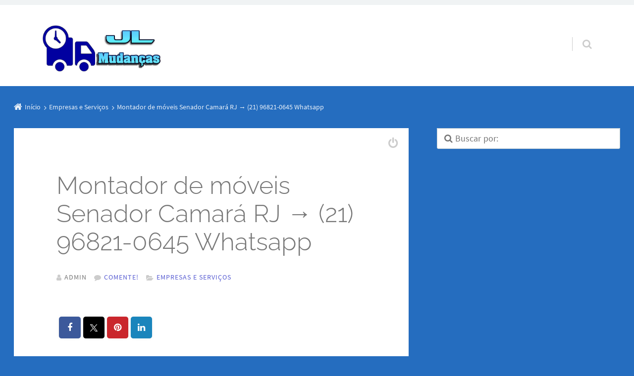

--- FILE ---
content_type: text/html; charset=UTF-8
request_url: https://www.jlmudancas.com.br/montador-de-moveis-senador-camara-rj/
body_size: 18632
content:
<!doctype html>

<html lang="pt-BR" class="no-js">

<head>
	<meta charset="UTF-8" />
<meta name='robots' content='index, follow, max-image-preview:large, max-snippet:-1, max-video-preview:-1' />
<meta name="viewport" content="width=device-width, initial-scale=1" />
<meta name="generator" content="Épico 1.11.83" />
<link rel="preload" href="https://www.jlmudancas.com.br/wp-content/themes/epico/fonts/font-awesome/fontawesome-webfont.woff2?v=4.7.0" as="font" type="font/woff2" crossorigin>
<link rel="preload" href="https://www.jlmudancas.com.br/wp-content/themes/epico/fonts/source-sans-pro/subset/source-sans-pro-300-subset.woff2" as="font" type="font/woff2" crossorigin>
<link rel="preload" href="https://www.jlmudancas.com.br/wp-content/themes/epico/fonts/source-sans-pro/subset/source-sans-pro-700-subset.woff2" as="font" type="font/woff2" crossorigin>
<link rel="preload" href="https://www.jlmudancas.com.br/wp-content/themes/epico/fonts/source-sans-pro/subset/source-sans-pro-regular-subset.woff2" as="font" type="font/woff2" crossorigin>
<link rel="preload" href="https://www.jlmudancas.com.br/wp-content/themes/epico/fonts/raleway/subset/raleway-300-subset.woff2" as="font" type="font/woff2" crossorigin>
<link rel="preload" href="https://www.jlmudancas.com.br/wp-content/themes/epico/fonts/raleway/subset/raleway-regular-subset.woff2" as="font" type="font/woff2" crossorigin>
<style>
@font-face{font-style:normal;font-family:Source Sans Pro;src:url(https://www.jlmudancas.com.br/wp-content/themes/epico/fonts/source-sans-pro/subset/source-sans-pro-300-subset.woff2) format("woff2"),url(https://www.jlmudancas.com.br/wp-content/themes/epico/fonts/source-sans-pro/subset/source-sans-pro-300-subset.woff) format("woff");font-weight:300;font-display:swap}
@font-face{font-style:normal;font-family:Source Sans Pro;src:url(https://www.jlmudancas.com.br/wp-content/themes/epico/fonts/source-sans-pro/subset/source-sans-pro-700-subset.woff2) format("woff2"),url(https://www.jlmudancas.com.br/wp-content/themes/epico/fonts/source-sans-pro/subset/source-sans-pro-700-subset.woff) format("woff");font-weight:700;font-display:swap}
@font-face{font-style:normal;font-family:Source Sans Pro;src:url(https://www.jlmudancas.com.br/wp-content/themes/epico/fonts/source-sans-pro/subset/source-sans-pro-regular-subset.woff2) format("woff2"),url(https://www.jlmudancas.com.br/wp-content/themes/epico/fonts/source-sans-pro/subset/source-sans-pro-regular-subset.woff) format("woff");font-weight:regular;font-display:swap}
@font-face{font-style:normal;font-family:Raleway;src:url(https://www.jlmudancas.com.br/wp-content/themes/epico/fonts/raleway/subset/raleway-300-subset.woff2) format("woff2"),url(https://www.jlmudancas.com.br/wp-content/themes/epico/fonts/raleway/subset/raleway-300-subset.woff) format("woff");font-weight:300;font-display:swap}
@font-face{font-style:normal;font-family:Raleway;src:url(https://www.jlmudancas.com.br/wp-content/themes/epico/fonts/raleway/subset/raleway-regular-subset.woff2) format("woff2"),url(https://www.jlmudancas.com.br/wp-content/themes/epico/fonts/raleway/subset/raleway-regular-subset.woff) format("woff");font-weight:regular;font-display:swap}
</style>
<script>
if("fonts" in document){
var source_sans_pro_300 = new FontFace("Source Sans Pro", "url(https://www.jlmudancas.com.br/wp-content/themes/epico/fonts/source-sans-pro/source-sans-pro-300.woff2) format('woff2'),url(https://www.jlmudancas.com.br/wp-content/themes/epico/fonts/source-sans-pro-300.woff) format('woff')");
var source_sans_pro_700 = new FontFace("Source Sans Pro", "url(https://www.jlmudancas.com.br/wp-content/themes/epico/fonts/source-sans-pro/source-sans-pro-700.woff2) format('woff2'),url(https://www.jlmudancas.com.br/wp-content/themes/epico/fonts/source-sans-pro-700.woff) format('woff')");
var source_sans_pro_regular = new FontFace("Source Sans Pro", "url(https://www.jlmudancas.com.br/wp-content/themes/epico/fonts/source-sans-pro/source-sans-pro-regular.woff2) format('woff2'),url(https://www.jlmudancas.com.br/wp-content/themes/epico/fonts/source-sans-pro-regular.woff) format('woff')");
var raleway_300 = new FontFace("Raleway", "url(https://www.jlmudancas.com.br/wp-content/themes/epico/fonts/raleway/raleway-300.woff2) format('woff2'),url(https://www.jlmudancas.com.br/wp-content/themes/epico/fonts/raleway-300.woff) format('woff')");
var raleway_regular = new FontFace("Raleway", "url(https://www.jlmudancas.com.br/wp-content/themes/epico/fonts/raleway/raleway-regular.woff2) format('woff2'),url(https://www.jlmudancas.com.br/wp-content/themes/epico/fonts/raleway-regular.woff) format('woff')");
Promise.all([source_sans_pro_300.load(),source_sans_pro_700.load(),source_sans_pro_regular.load(),raleway_300.load(),raleway_regular.load(),]).then( function(loadedFonts){loadedFonts.forEach(function(font){document.fonts.add(font);});});
}</script>

	<!-- This site is optimized with the Yoast SEO plugin v26.7 - https://yoast.com/wordpress/plugins/seo/ -->
	<title>Montador de móveis Senador Camará RJ → (21) 96821-0645 Whatsapp</title>
	<link rel="canonical" href="https://www.jlmudancas.com.br/montador-de-moveis-senador-camara-rj/" />
	<meta property="og:locale" content="pt_BR" />
	<meta property="og:type" content="article" />
	<meta property="og:title" content="Montador de móveis Senador Camará RJ → (21) 96821-0645 Whatsapp" />
	<meta property="og:description" content="A nossa empresa de montador de móveis em Senador Camará RJ, realiza montagem profissional, com mão de obra qualificada junto com bom preço. Se você está em busca de um serviço de montagem de móveis em Senador Camará RJ que seja profissional, eficiente e confiável, você está no lugar certo. Nosso time de montadores especializados está pronto para transformar a sua experiência de montagem de móveis, tornando-a simples e sem estresse. Código: YF6T8K0F3SXZ5F902XZW1. Os montadores de móveis de Senador Camará RJ são: Nogueira → (21) 96821-0645 Continue lendo→" />
	<meta property="og:url" content="https://www.jlmudancas.com.br/montador-de-moveis-senador-camara-rj/" />
	<meta property="og:site_name" content="JL Mudanças" />
	<meta property="article:published_time" content="2023-12-31T18:30:24+00:00" />
	<meta property="og:image" content="https://jlmudancas.com.br/wp-content/uploads/2023/12/Empresa-de-montagem-de-moveis-no-Rio-de-Janeiro.jpg" />
	<meta name="author" content="admin" />
	<meta name="twitter:card" content="summary_large_image" />
	<meta name="twitter:label1" content="Escrito por" />
	<meta name="twitter:data1" content="admin" />
	<meta name="twitter:label2" content="Est. tempo de leitura" />
	<meta name="twitter:data2" content="2 minutos" />
	<script type="application/ld+json" class="yoast-schema-graph">{"@context":"https://schema.org","@graph":[{"@type":"Article","@id":"https://www.jlmudancas.com.br/montador-de-moveis-senador-camara-rj/#article","isPartOf":{"@id":"https://www.jlmudancas.com.br/montador-de-moveis-senador-camara-rj/"},"author":{"name":"admin","@id":"https://www.jlmudancas.com.br/#/schema/person/29c63a4026900662f43adfac159482b4"},"headline":"Montador de móveis Senador Camará RJ → (21) 96821-0645 Whatsapp","datePublished":"2023-12-31T18:30:24+00:00","mainEntityOfPage":{"@id":"https://www.jlmudancas.com.br/montador-de-moveis-senador-camara-rj/"},"wordCount":420,"commentCount":0,"publisher":{"@id":"https://www.jlmudancas.com.br/#organization"},"image":{"@id":"https://www.jlmudancas.com.br/montador-de-moveis-senador-camara-rj/#primaryimage"},"thumbnailUrl":"https://jlmudancas.com.br/wp-content/uploads/2023/12/Empresa-de-montagem-de-moveis-no-Rio-de-Janeiro.jpg","articleSection":["Empresas e Serviços"],"inLanguage":"pt-BR","potentialAction":[{"@type":"CommentAction","name":"Comment","target":["https://www.jlmudancas.com.br/montador-de-moveis-senador-camara-rj/#respond"]}]},{"@type":"WebPage","@id":"https://www.jlmudancas.com.br/montador-de-moveis-senador-camara-rj/","url":"https://www.jlmudancas.com.br/montador-de-moveis-senador-camara-rj/","name":"Montador de móveis Senador Camará RJ → (21) 96821-0645 Whatsapp","isPartOf":{"@id":"https://www.jlmudancas.com.br/#website"},"primaryImageOfPage":{"@id":"https://www.jlmudancas.com.br/montador-de-moveis-senador-camara-rj/#primaryimage"},"image":{"@id":"https://www.jlmudancas.com.br/montador-de-moveis-senador-camara-rj/#primaryimage"},"thumbnailUrl":"https://jlmudancas.com.br/wp-content/uploads/2023/12/Empresa-de-montagem-de-moveis-no-Rio-de-Janeiro.jpg","datePublished":"2023-12-31T18:30:24+00:00","breadcrumb":{"@id":"https://www.jlmudancas.com.br/montador-de-moveis-senador-camara-rj/#breadcrumb"},"inLanguage":"pt-BR","potentialAction":[{"@type":"ReadAction","target":["https://www.jlmudancas.com.br/montador-de-moveis-senador-camara-rj/"]}]},{"@type":"ImageObject","inLanguage":"pt-BR","@id":"https://www.jlmudancas.com.br/montador-de-moveis-senador-camara-rj/#primaryimage","url":"https://jlmudancas.com.br/wp-content/uploads/2023/12/Empresa-de-montagem-de-moveis-no-Rio-de-Janeiro.jpg","contentUrl":"https://jlmudancas.com.br/wp-content/uploads/2023/12/Empresa-de-montagem-de-moveis-no-Rio-de-Janeiro.jpg"},{"@type":"BreadcrumbList","@id":"https://www.jlmudancas.com.br/montador-de-moveis-senador-camara-rj/#breadcrumb","itemListElement":[{"@type":"ListItem","position":1,"name":"Início","item":"https://www.jlmudancas.com.br/"},{"@type":"ListItem","position":2,"name":"Montador de móveis Senador Camará RJ → (21) 96821-0645 Whatsapp"}]},{"@type":"WebSite","@id":"https://www.jlmudancas.com.br/#website","url":"https://www.jlmudancas.com.br/","name":"JL Mudanças","description":"Empresa Especializada em Fretes e Mudanças.","publisher":{"@id":"https://www.jlmudancas.com.br/#organization"},"potentialAction":[{"@type":"SearchAction","target":{"@type":"EntryPoint","urlTemplate":"https://www.jlmudancas.com.br/?s={search_term_string}"},"query-input":{"@type":"PropertyValueSpecification","valueRequired":true,"valueName":"search_term_string"}}],"inLanguage":"pt-BR"},{"@type":"Organization","@id":"https://www.jlmudancas.com.br/#organization","name":"JL fretes e mudanças","url":"https://www.jlmudancas.com.br/","logo":{"@type":"ImageObject","inLanguage":"pt-BR","@id":"https://www.jlmudancas.com.br/#/schema/logo/image/","url":"https://jlmudancas.com.br/wp-content/uploads/2019/09/Logo-do-site-JL-Mudanças.png","contentUrl":"https://jlmudancas.com.br/wp-content/uploads/2019/09/Logo-do-site-JL-Mudanças.png","width":300,"height":76,"caption":"JL fretes e mudanças"},"image":{"@id":"https://www.jlmudancas.com.br/#/schema/logo/image/"}},{"@type":"Person","@id":"https://www.jlmudancas.com.br/#/schema/person/29c63a4026900662f43adfac159482b4","name":"admin","image":{"@type":"ImageObject","inLanguage":"pt-BR","@id":"https://www.jlmudancas.com.br/#/schema/person/image/","url":"https://secure.gravatar.com/avatar/fa3b7770fbfa3b1b55b012aa2ccc0264df9ad36fff62bf912c05823588285308?s=96&d=mm&r=g","contentUrl":"https://secure.gravatar.com/avatar/fa3b7770fbfa3b1b55b012aa2ccc0264df9ad36fff62bf912c05823588285308?s=96&d=mm&r=g","caption":"admin"}}]}</script>
	<!-- / Yoast SEO plugin. -->


<link rel='dns-prefetch' href='//themes.googleusercontent.com' />
<link rel="alternate" type="application/rss+xml" title="Feed para JL Mudanças &raquo;" href="https://www.jlmudancas.com.br/feed/" />
<link rel="alternate" type="application/rss+xml" title="Feed de comentários para JL Mudanças &raquo;" href="https://www.jlmudancas.com.br/comments/feed/" />
<link rel="alternate" type="application/rss+xml" title="Feed de comentários para JL Mudanças &raquo; Montador de móveis Senador Camará RJ → (21) 96821-0645 Whatsapp" href="https://www.jlmudancas.com.br/montador-de-moveis-senador-camara-rj/feed/" />
<link rel="pingback" href="https://www.jlmudancas.com.br/xmlrpc.php" />
<link rel="alternate" title="oEmbed (JSON)" type="application/json+oembed" href="https://www.jlmudancas.com.br/wp-json/oembed/1.0/embed?url=https%3A%2F%2Fwww.jlmudancas.com.br%2Fmontador-de-moveis-senador-camara-rj%2F" />
<link rel="alternate" title="oEmbed (XML)" type="text/xml+oembed" href="https://www.jlmudancas.com.br/wp-json/oembed/1.0/embed?url=https%3A%2F%2Fwww.jlmudancas.com.br%2Fmontador-de-moveis-senador-camara-rj%2F&#038;format=xml" />
<style id='wp-img-auto-sizes-contain-inline-css' type='text/css'>
img:is([sizes=auto i],[sizes^="auto," i]){contain-intrinsic-size:3000px 1500px}
/*# sourceURL=wp-img-auto-sizes-contain-inline-css */
</style>

<link rel='stylesheet' id='epico_global_assets-epico_capture_styles-css' href='https://www.jlmudancas.com.br/wp-content/plugins/uf-epico/assets/css/capture-styles-min.css?ver=1.11.83' type='text/css' media='all' />
<link rel='stylesheet' id='font-awesome-css' href='https://www.jlmudancas.com.br/wp-content/themes/epico/fonts/font-awesome/font-awesome.min.css?ver=4.7.0' type='text/css' media='all' />
<link rel='stylesheet' id='style-css' href='https://www.jlmudancas.com.br/wp-content/themes/epico/style.min.css?ver=1.11.83' type='text/css' media='all' />
<style id='style-inline-css' type='text/css'>
body[class*="epc-s"]{background-color:rgba(29,104,189,0.96)!important}.breadcrumb-trail .trail-item:nth-child(n+4) span::before,.breadcrumb-trail .trail-end,.epico-related-posts > h3.epico-related-posts-title,#comments-template > #respond,.epico-related-posts .fa-plus-square-o::before,#comments-template > .comment-respond label[for="author"]::before,#comments-template > .comment-respond label[for="email"]::before,#comments-template > .comment-respond label[for="url"]::before,#comments-template > .comment-respond label[for="comment"]::before,ia-info-toggle::after{color:rgba(255,255,255,.9)}.epico-related-posts>h3.epico-related-posts-title{border-bottom: 1px solid rgba(255,255,255,.9)}.logged-in-as{border: 1px solid rgba(255,255,255,.9)}.breadcrumb-trail .trail-item a,[class*="epc-s"] .epico-related-posts a,[class*="epc-s"] #comments-template > #respond a,[class*="epc-s"] #comments-template > #respond a:hover,[class*="epc-s"] #comments-template > #respond .logged-in-as::before,[class*="epc-s"] #breadcrumbs a{color: rgba(255,255,255,.9)}.zen .breadcrumb-trail .trail-item:nth-child(n+4) span::before,.zen .breadcrumb-trail .trail-end,.zen .epico-related-posts > h3.epico-related-posts-title,.zen #comments-template > #respond,.zen .epico-related-posts .fa-plus-square-o::before,.zen #comments-template > .comment-respond label[for="author"]::before,.zen #comments-template > .comment-respond label[for="email"]::before,.zen #comments-template > .comment-respond label[for="url"]::before,.zen #comments-template > .comment-respond label[for="comment"]::before,.zen ia-info-toggle::after,.zen #comments-template label{color:#777}.zen .epico-related-posts>h3.epico-related-posts-title{border-bottom: 1px solid #e4e4e4}.zen .logged-in-as{border: 1px solid #A1A1A1}.zen .breadcrumb-trail .trail-item a,.zen[class*="epc-s"] .epico-related-posts a,.zen[class*="epc-s"] #comments-template > #respond a,.zen[class*="epc-s"] #comments-template > #respond a:hover,.zen[class*="epc-s"] #comments-template > #respond .logged-in-as::before{color:#777}
.page-template-tpl-helper-pb[class*="epc-"],.page-template-tpl-helper-pb-alt[class*="epc-"],.page-template-tpl-helper-min-pb[class*="epc-"],.page-template-landing[class*="epc-"]{background-color:#FFFFFF!important;}.page-template-landing[class*="epc-"] #page,.page-template-tpl-helper-min-pb[class*="epc-"] #page{border-top: none !important}
@media screen and (max-width:420px){.social-likes__counter{display:none}.sticky-active .social-total-shares{right:0}.sticky-active #social-bar-sticky #social-close{right:5px}}
/*# sourceURL=style-inline-css */
</style>
<link rel='stylesheet' id='epico-style-8-css' href='https://www.jlmudancas.com.br/wp-content/themes/epico/css/color-styles/min/style8.min.css?ver=1.11.83' type='text/css' media='all' />
<link rel='stylesheet' id='wp-block-library-css' href='https://www.jlmudancas.com.br/wp-includes/css/dist/block-library/style.min.css?ver=6.9' type='text/css' media='all' />
<style id='global-styles-inline-css' type='text/css'>
:root{--wp--preset--aspect-ratio--square: 1;--wp--preset--aspect-ratio--4-3: 4/3;--wp--preset--aspect-ratio--3-4: 3/4;--wp--preset--aspect-ratio--3-2: 3/2;--wp--preset--aspect-ratio--2-3: 2/3;--wp--preset--aspect-ratio--16-9: 16/9;--wp--preset--aspect-ratio--9-16: 9/16;--wp--preset--color--black: #000000;--wp--preset--color--cyan-bluish-gray: #abb8c3;--wp--preset--color--white: #ffffff;--wp--preset--color--pale-pink: #f78da7;--wp--preset--color--vivid-red: #cf2e2e;--wp--preset--color--luminous-vivid-orange: #ff6900;--wp--preset--color--luminous-vivid-amber: #fcb900;--wp--preset--color--light-green-cyan: #7bdcb5;--wp--preset--color--vivid-green-cyan: #00d084;--wp--preset--color--pale-cyan-blue: #8ed1fc;--wp--preset--color--vivid-cyan-blue: #0693e3;--wp--preset--color--vivid-purple: #9b51e0;--wp--preset--color--full-white: #fff;--wp--preset--color--ice-grey: #fcfcfc;--wp--preset--color--rainy-grey: #ebeeef;--wp--preset--color--light-beige: #f9f5ee;--wp--preset--color--ocean-blue: #00c1c0;--wp--preset--color--lava-red: #ff7443;--wp--preset--color--midnight-grey: #3f4f55;--wp--preset--color--night-grey: #5f7781;--wp--preset--color--sky-blue: #009cff;--wp--preset--color--dawn-orange: #ffad00;--wp--preset--color--floral-violet: #6e83f7;--wp--preset--color--emerald-green: #00c29a;--wp--preset--gradient--vivid-cyan-blue-to-vivid-purple: linear-gradient(135deg,rgb(6,147,227) 0%,rgb(155,81,224) 100%);--wp--preset--gradient--light-green-cyan-to-vivid-green-cyan: linear-gradient(135deg,rgb(122,220,180) 0%,rgb(0,208,130) 100%);--wp--preset--gradient--luminous-vivid-amber-to-luminous-vivid-orange: linear-gradient(135deg,rgb(252,185,0) 0%,rgb(255,105,0) 100%);--wp--preset--gradient--luminous-vivid-orange-to-vivid-red: linear-gradient(135deg,rgb(255,105,0) 0%,rgb(207,46,46) 100%);--wp--preset--gradient--very-light-gray-to-cyan-bluish-gray: linear-gradient(135deg,rgb(238,238,238) 0%,rgb(169,184,195) 100%);--wp--preset--gradient--cool-to-warm-spectrum: linear-gradient(135deg,rgb(74,234,220) 0%,rgb(151,120,209) 20%,rgb(207,42,186) 40%,rgb(238,44,130) 60%,rgb(251,105,98) 80%,rgb(254,248,76) 100%);--wp--preset--gradient--blush-light-purple: linear-gradient(135deg,rgb(255,206,236) 0%,rgb(152,150,240) 100%);--wp--preset--gradient--blush-bordeaux: linear-gradient(135deg,rgb(254,205,165) 0%,rgb(254,45,45) 50%,rgb(107,0,62) 100%);--wp--preset--gradient--luminous-dusk: linear-gradient(135deg,rgb(255,203,112) 0%,rgb(199,81,192) 50%,rgb(65,88,208) 100%);--wp--preset--gradient--pale-ocean: linear-gradient(135deg,rgb(255,245,203) 0%,rgb(182,227,212) 50%,rgb(51,167,181) 100%);--wp--preset--gradient--electric-grass: linear-gradient(135deg,rgb(202,248,128) 0%,rgb(113,206,126) 100%);--wp--preset--gradient--midnight: linear-gradient(135deg,rgb(2,3,129) 0%,rgb(40,116,252) 100%);--wp--preset--font-size--small: 14px;--wp--preset--font-size--medium: 20px;--wp--preset--font-size--large: 20px;--wp--preset--font-size--x-large: 42px;--wp--preset--font-size--regular: 16px;--wp--preset--font-size--larger: 24px;--wp--preset--spacing--20: 0.44rem;--wp--preset--spacing--30: 0.67rem;--wp--preset--spacing--40: 1rem;--wp--preset--spacing--50: 1.5rem;--wp--preset--spacing--60: 2.25rem;--wp--preset--spacing--70: 3.38rem;--wp--preset--spacing--80: 5.06rem;--wp--preset--shadow--natural: 6px 6px 9px rgba(0, 0, 0, 0.2);--wp--preset--shadow--deep: 12px 12px 50px rgba(0, 0, 0, 0.4);--wp--preset--shadow--sharp: 6px 6px 0px rgba(0, 0, 0, 0.2);--wp--preset--shadow--outlined: 6px 6px 0px -3px rgb(255, 255, 255), 6px 6px rgb(0, 0, 0);--wp--preset--shadow--crisp: 6px 6px 0px rgb(0, 0, 0);}:root :where(.is-layout-flow) > :first-child{margin-block-start: 0;}:root :where(.is-layout-flow) > :last-child{margin-block-end: 0;}:root :where(.is-layout-flow) > *{margin-block-start: 24px;margin-block-end: 0;}:root :where(.is-layout-constrained) > :first-child{margin-block-start: 0;}:root :where(.is-layout-constrained) > :last-child{margin-block-end: 0;}:root :where(.is-layout-constrained) > *{margin-block-start: 24px;margin-block-end: 0;}:root :where(.is-layout-flex){gap: 24px;}:root :where(.is-layout-grid){gap: 24px;}body .is-layout-flex{display: flex;}.is-layout-flex{flex-wrap: wrap;align-items: center;}.is-layout-flex > :is(*, div){margin: 0;}body .is-layout-grid{display: grid;}.is-layout-grid > :is(*, div){margin: 0;}.has-black-color{color: var(--wp--preset--color--black) !important;}.has-cyan-bluish-gray-color{color: var(--wp--preset--color--cyan-bluish-gray) !important;}.has-white-color{color: var(--wp--preset--color--white) !important;}.has-pale-pink-color{color: var(--wp--preset--color--pale-pink) !important;}.has-vivid-red-color{color: var(--wp--preset--color--vivid-red) !important;}.has-luminous-vivid-orange-color{color: var(--wp--preset--color--luminous-vivid-orange) !important;}.has-luminous-vivid-amber-color{color: var(--wp--preset--color--luminous-vivid-amber) !important;}.has-light-green-cyan-color{color: var(--wp--preset--color--light-green-cyan) !important;}.has-vivid-green-cyan-color{color: var(--wp--preset--color--vivid-green-cyan) !important;}.has-pale-cyan-blue-color{color: var(--wp--preset--color--pale-cyan-blue) !important;}.has-vivid-cyan-blue-color{color: var(--wp--preset--color--vivid-cyan-blue) !important;}.has-vivid-purple-color{color: var(--wp--preset--color--vivid-purple) !important;}.has-full-white-color{color: var(--wp--preset--color--full-white) !important;}.has-ice-grey-color{color: var(--wp--preset--color--ice-grey) !important;}.has-rainy-grey-color{color: var(--wp--preset--color--rainy-grey) !important;}.has-light-beige-color{color: var(--wp--preset--color--light-beige) !important;}.has-ocean-blue-color{color: var(--wp--preset--color--ocean-blue) !important;}.has-lava-red-color{color: var(--wp--preset--color--lava-red) !important;}.has-midnight-grey-color{color: var(--wp--preset--color--midnight-grey) !important;}.has-night-grey-color{color: var(--wp--preset--color--night-grey) !important;}.has-sky-blue-color{color: var(--wp--preset--color--sky-blue) !important;}.has-dawn-orange-color{color: var(--wp--preset--color--dawn-orange) !important;}.has-floral-violet-color{color: var(--wp--preset--color--floral-violet) !important;}.has-emerald-green-color{color: var(--wp--preset--color--emerald-green) !important;}.has-black-background-color{background-color: var(--wp--preset--color--black) !important;}.has-cyan-bluish-gray-background-color{background-color: var(--wp--preset--color--cyan-bluish-gray) !important;}.has-white-background-color{background-color: var(--wp--preset--color--white) !important;}.has-pale-pink-background-color{background-color: var(--wp--preset--color--pale-pink) !important;}.has-vivid-red-background-color{background-color: var(--wp--preset--color--vivid-red) !important;}.has-luminous-vivid-orange-background-color{background-color: var(--wp--preset--color--luminous-vivid-orange) !important;}.has-luminous-vivid-amber-background-color{background-color: var(--wp--preset--color--luminous-vivid-amber) !important;}.has-light-green-cyan-background-color{background-color: var(--wp--preset--color--light-green-cyan) !important;}.has-vivid-green-cyan-background-color{background-color: var(--wp--preset--color--vivid-green-cyan) !important;}.has-pale-cyan-blue-background-color{background-color: var(--wp--preset--color--pale-cyan-blue) !important;}.has-vivid-cyan-blue-background-color{background-color: var(--wp--preset--color--vivid-cyan-blue) !important;}.has-vivid-purple-background-color{background-color: var(--wp--preset--color--vivid-purple) !important;}.has-full-white-background-color{background-color: var(--wp--preset--color--full-white) !important;}.has-ice-grey-background-color{background-color: var(--wp--preset--color--ice-grey) !important;}.has-rainy-grey-background-color{background-color: var(--wp--preset--color--rainy-grey) !important;}.has-light-beige-background-color{background-color: var(--wp--preset--color--light-beige) !important;}.has-ocean-blue-background-color{background-color: var(--wp--preset--color--ocean-blue) !important;}.has-lava-red-background-color{background-color: var(--wp--preset--color--lava-red) !important;}.has-midnight-grey-background-color{background-color: var(--wp--preset--color--midnight-grey) !important;}.has-night-grey-background-color{background-color: var(--wp--preset--color--night-grey) !important;}.has-sky-blue-background-color{background-color: var(--wp--preset--color--sky-blue) !important;}.has-dawn-orange-background-color{background-color: var(--wp--preset--color--dawn-orange) !important;}.has-floral-violet-background-color{background-color: var(--wp--preset--color--floral-violet) !important;}.has-emerald-green-background-color{background-color: var(--wp--preset--color--emerald-green) !important;}.has-black-border-color{border-color: var(--wp--preset--color--black) !important;}.has-cyan-bluish-gray-border-color{border-color: var(--wp--preset--color--cyan-bluish-gray) !important;}.has-white-border-color{border-color: var(--wp--preset--color--white) !important;}.has-pale-pink-border-color{border-color: var(--wp--preset--color--pale-pink) !important;}.has-vivid-red-border-color{border-color: var(--wp--preset--color--vivid-red) !important;}.has-luminous-vivid-orange-border-color{border-color: var(--wp--preset--color--luminous-vivid-orange) !important;}.has-luminous-vivid-amber-border-color{border-color: var(--wp--preset--color--luminous-vivid-amber) !important;}.has-light-green-cyan-border-color{border-color: var(--wp--preset--color--light-green-cyan) !important;}.has-vivid-green-cyan-border-color{border-color: var(--wp--preset--color--vivid-green-cyan) !important;}.has-pale-cyan-blue-border-color{border-color: var(--wp--preset--color--pale-cyan-blue) !important;}.has-vivid-cyan-blue-border-color{border-color: var(--wp--preset--color--vivid-cyan-blue) !important;}.has-vivid-purple-border-color{border-color: var(--wp--preset--color--vivid-purple) !important;}.has-full-white-border-color{border-color: var(--wp--preset--color--full-white) !important;}.has-ice-grey-border-color{border-color: var(--wp--preset--color--ice-grey) !important;}.has-rainy-grey-border-color{border-color: var(--wp--preset--color--rainy-grey) !important;}.has-light-beige-border-color{border-color: var(--wp--preset--color--light-beige) !important;}.has-ocean-blue-border-color{border-color: var(--wp--preset--color--ocean-blue) !important;}.has-lava-red-border-color{border-color: var(--wp--preset--color--lava-red) !important;}.has-midnight-grey-border-color{border-color: var(--wp--preset--color--midnight-grey) !important;}.has-night-grey-border-color{border-color: var(--wp--preset--color--night-grey) !important;}.has-sky-blue-border-color{border-color: var(--wp--preset--color--sky-blue) !important;}.has-dawn-orange-border-color{border-color: var(--wp--preset--color--dawn-orange) !important;}.has-floral-violet-border-color{border-color: var(--wp--preset--color--floral-violet) !important;}.has-emerald-green-border-color{border-color: var(--wp--preset--color--emerald-green) !important;}.has-vivid-cyan-blue-to-vivid-purple-gradient-background{background: var(--wp--preset--gradient--vivid-cyan-blue-to-vivid-purple) !important;}.has-light-green-cyan-to-vivid-green-cyan-gradient-background{background: var(--wp--preset--gradient--light-green-cyan-to-vivid-green-cyan) !important;}.has-luminous-vivid-amber-to-luminous-vivid-orange-gradient-background{background: var(--wp--preset--gradient--luminous-vivid-amber-to-luminous-vivid-orange) !important;}.has-luminous-vivid-orange-to-vivid-red-gradient-background{background: var(--wp--preset--gradient--luminous-vivid-orange-to-vivid-red) !important;}.has-very-light-gray-to-cyan-bluish-gray-gradient-background{background: var(--wp--preset--gradient--very-light-gray-to-cyan-bluish-gray) !important;}.has-cool-to-warm-spectrum-gradient-background{background: var(--wp--preset--gradient--cool-to-warm-spectrum) !important;}.has-blush-light-purple-gradient-background{background: var(--wp--preset--gradient--blush-light-purple) !important;}.has-blush-bordeaux-gradient-background{background: var(--wp--preset--gradient--blush-bordeaux) !important;}.has-luminous-dusk-gradient-background{background: var(--wp--preset--gradient--luminous-dusk) !important;}.has-pale-ocean-gradient-background{background: var(--wp--preset--gradient--pale-ocean) !important;}.has-electric-grass-gradient-background{background: var(--wp--preset--gradient--electric-grass) !important;}.has-midnight-gradient-background{background: var(--wp--preset--gradient--midnight) !important;}.has-small-font-size{font-size: var(--wp--preset--font-size--small) !important;}.has-medium-font-size{font-size: var(--wp--preset--font-size--medium) !important;}.has-large-font-size{font-size: var(--wp--preset--font-size--large) !important;}.has-x-large-font-size{font-size: var(--wp--preset--font-size--x-large) !important;}.has-regular-font-size{font-size: var(--wp--preset--font-size--regular) !important;}.has-larger-font-size{font-size: var(--wp--preset--font-size--larger) !important;}
/*# sourceURL=global-styles-inline-css */
</style>

<style id='classic-theme-styles-inline-css' type='text/css'>
/*! This file is auto-generated */
.wp-block-button__link{color:#fff;background-color:#32373c;border-radius:9999px;box-shadow:none;text-decoration:none;padding:calc(.667em + 2px) calc(1.333em + 2px);font-size:1.125em}.wp-block-file__button{background:#32373c;color:#fff;text-decoration:none}
/*# sourceURL=/wp-includes/css/classic-themes.min.css */
</style>
<link rel='stylesheet' id='dashicons-css' href='https://www.jlmudancas.com.br/wp-includes/css/dashicons.min.css?ver=6.9' type='text/css' media='all' />
<script type="text/javascript" src="https://www.jlmudancas.com.br/wp-includes/js/jquery/jquery.min.js?ver=3.7.1" id="jquery-core-js"></script>
<script type="text/javascript" src="https://www.jlmudancas.com.br/wp-includes/js/jquery/jquery-migrate.min.js?ver=3.4.1" id="jquery-migrate-js"></script>
<link rel="https://api.w.org/" href="https://www.jlmudancas.com.br/wp-json/" /><link rel="alternate" title="JSON" type="application/json" href="https://www.jlmudancas.com.br/wp-json/wp/v2/posts/4187" /><link rel="EditURI" type="application/rsd+xml" title="RSD" href="https://www.jlmudancas.com.br/xmlrpc.php?rsd" />
<meta name="generator" content="WordPress 6.9" />
<link rel='shortlink' href='https://www.jlmudancas.com.br/?p=4187' />
<!-- Schema optimized by Schema Pro --><script type="application/ld+json">{"@context":"https://schema.org","@type":"Recipe","name":"Montador de móveis Senador Camará RJ → (21) 96821-0645 Whatsapp","image":{"@type":"ImageObject","url":"https://www.jlmudancas.com.br/wp-content/uploads/2020/05/Frete-JL.png","width":685,"height":300},"author":{"@type":"Organization","name":"Frete perto de mim"},"description":"A nossa empresa de montador de móveis em Senador Camará RJ, realiza montagem profissional, com mão de obra qualificada junto com bom preço.\r\n\r\n\r\n\r\nSe você está em busca de um serviço de montagem de móveis em Senador Camará RJ que seja profissional, eficiente e confiável, você está no lugar certo. Nosso time de montadores especializados está pronto para transformar a sua experiência de montagem de móveis, tornando-a simples e sem estresse. Código: YF6T8K0F3SXZ5F902XZW1.\r\n\r\nOs montadores de móveis de Senador Camará RJ são:\r\n\r\n \tNogueira → (21) 96821-0645\r\n \tFábio → (21) 99118-3632\r\n \tRafael → (21) 97445-6611\r\n \tEvandro → (21) 98308-4662\r\n\r\n\r\n\r\nPor que Escolher Nossos Serviços:\r\n\r\n \tProfissionalismo: Contamos com uma equipe de montadores experientes e qualificados que entendem a importância de um trabalho bem feito. Desde a entrega até a montagem final, garantimos um serviço profissional em cada etapa.\r\n \tConfiabilidade: A confiança é essencial quando se trata da montagem de seus móveis. Nossos montadores são cuidadosos, respeitam prazos e tratam seus pertences com o mesmo cuidado que tratariam os deles.\r\n \tAtendimento Personalizado: Reconhecemos que cada cliente tem necessidades únicas. Oferecemos um atendimento personalizado para garantir que suas expectativas sejam atendidas e que a montagem seja realizada de acordo com suas preferências.\r\n\r\nServiços Oferecidos: Oferecemos uma ampla gama de serviços de montagem de móveis em Senador Camará RJ, incluindo:\r\n\r\n \tMontagem de móveis residenciais e comerciais\r\n \tDesmontagem e remontagem para mudanças\r\n \tInstalação de móveis planejados\r\n \tMontagem de móveis de escritório\r\n\r\nÁreas de Atendimento: Atendemos a diversas áreas em Senador Camará RJ, proporcionando comodidade aos nossos clientes. Seja qual for o seu bairro, estamos prontos para atender suas necessidades de montagem de móveis.\r\n\r\nCompromisso com a Qualidade: Nosso compromisso é garantir a satisfação total dos nossos clientes. Utilizamos ferramentas adequadas, técnicas modernas e materiais de qualidade para assegurar uma montagem duradoura e segura.\r\n\r\nSolicite Seu Orçamento: Não deixe a montagem dos seus móveis para depois. Entre em contato conosco agora mesmo para solicitar um orçamento sem compromisso. Estamos prontos para tornar a sua experiência de montagem de móveis em Senador Camará RJ simples e eficiente.\r\n\r\nConclusão: Conte conosco para proporcionar a melhor experiênciasobre montador de móveis em Senador Camará RJ. Nossa equipe está comprometida em superar suas expectativas e garantir que seus móveis sejam montados com cuidado e precisão.","prepTime":"PT01H31M47S","cookTime":"PT01H07M22S","recipeYield":"Variados","keywords":"Montador de móveis Senador Camará RJ → (21) 96821-0645 Whatsapp","recipeCategory":"Empresa de fretes e mudanças","recipeCuisine":"Empresa de mudanças","aggregateRating":{"@type":"AggregateRating","ratingValue":"5","reviewCount":"109529"},"nutrition":{"@type":"NutritionInformation","calories":"4785533"},"recipeIngredient":["mudança","transporte","carga","expedição","remessa","envio","despacho","carreto","carregamento","translado","logística"],"recipeInstructions":[{"@type":"HowToStep","text":"A nossa empresa de montador de móveis em Senador Camará RJ, realiza montagem profissional, com mão de obra qualificada junto com bom preço.\r\n\r\n\r\n\r\nSe você está em busca de um serviço de montagem de móveis em Senador Camará RJ que seja profissional, eficiente e confiável, você está no lugar certo. Nosso time de montadores especializados está pronto para transformar a sua experiência de montagem de móveis, tornando-a simples e sem estresse. Código: YF6T8K0F3SXZ5F902XZW1.\r\n\r\nOs montadores de móveis de Senador Camará RJ são:\r\n\r\n \tNogueira → (21) 96821-0645\r\n \tFábio → (21) 99118-3632\r\n \tRafael → (21) 97445-6611\r\n \tEvandro → (21) 98308-4662\r\n\r\n\r\n\r\nPor que Escolher Nossos Serviços:\r\n\r\n \tProfissionalismo: Contamos com uma equipe de montadores experientes e qualificados que entendem a importância de um trabalho bem feito. Desde a entrega até a montagem final, garantimos um serviço profissional em cada etapa.\r\n \tConfiabilidade: A confiança é essencial quando se trata da montagem de seus móveis. Nossos montadores são cuidadosos, respeitam prazos e tratam seus pertences com o mesmo cuidado que tratariam os deles.\r\n \tAtendimento Personalizado: Reconhecemos que cada cliente tem necessidades únicas. Oferecemos um atendimento personalizado para garantir que suas expectativas sejam atendidas e que a montagem seja realizada de acordo com suas preferências.\r\n\r\nServiços Oferecidos: Oferecemos uma ampla gama de serviços de montagem de móveis em Senador Camará RJ, incluindo:\r\n\r\n \tMontagem de móveis residenciais e comerciais\r\n \tDesmontagem e remontagem para mudanças\r\n \tInstalação de móveis planejados\r\n \tMontagem de móveis de escritório\r\n\r\nÁreas de Atendimento: Atendemos a diversas áreas em Senador Camará RJ, proporcionando comodidade aos nossos clientes. Seja qual for o seu bairro, estamos prontos para atender suas necessidades de montagem de móveis.\r\n\r\nCompromisso com a Qualidade: Nosso compromisso é garantir a satisfação total dos nossos clientes. Utilizamos ferramentas adequadas, técnicas modernas e materiais de qualidade para assegurar uma montagem duradoura e segura.\r\n\r\nSolicite Seu Orçamento: Não deixe a montagem dos seus móveis para depois. Entre em contato conosco agora mesmo para solicitar um orçamento sem compromisso. Estamos prontos para tornar a sua experiência de montagem de móveis em Senador Camará RJ simples e eficiente.\r\n\r\nConclusão: Conte conosco para proporcionar a melhor experiênciasobre montador de móveis em Senador Camará RJ. Nossa equipe está comprometida em superar suas expectativas e garantir que seus móveis sejam montados com cuidado e precisão.","name":"Montador de móveis Senador Camará RJ → (21) 96821-0645 Whatsapp","url":"https://www.jlmudancas.com.br/montador-de-moveis-senador-camara-rj/","image":"https://www.jlmudancas.com.br/wp-content/uploads/2019/05/fretes-e-mudancas-duque-de-caxias.png"},{"@type":"HowToStep","text":"Montador de móveis Senador Camará RJ → (21) 96821-0645 Whatsapp","name":"JL Mudanças","url":"https://www.jlmudancas.com.br/montador-de-moveis-senador-camara-rj/","image":"https://www.jlmudancas.com.br/wp-content/uploads/2020/05/Frete-JL.png"},{"@type":"HowToStep","text":"Frete perto de você","name":"JL Mudanças","url":"https://www.jlmudancas.com.br/author/admin"}],"video":[{"@type":"VideoObject","name":"JL Mudanças","description":"Montador de móveis Senador Camará RJ → (21) 96821-0645 Whatsapp","thumbnailUrl":"https://www.jlmudancas.com.br/wp-content/uploads/2021/05/carretos-e-mudanças-residencial.jpg","contentUrl":"https://www.jlmudancas.com.br/montador-de-moveis-senador-camara-rj/","embedUrl":"https://www.jlmudancas.com.br/author/admin","duration":"PT19H18M26S","uploadDate":"2023-12-31T18:30:24+00:00","expires":"2028-04-30T00:00:00+00:00","interactionCount":"77436376"}]}</script><!-- / Schema optimized by Schema Pro --><!-- Schema optimized by Schema Pro --><script type="application/ld+json">{"@context":"https://schema.org","@type":"Product","name":"Montador de móveis Senador Camará RJ → (21) 96821-0645 Whatsapp","image":{"@type":"ImageObject","url":"https://www.jlmudancas.com.br/wp-content/uploads/2020/05/Frete-JL.png","width":685,"height":300},"description":"A nossa empresa de montador de móveis em Senador Camará RJ, realiza montagem profissional, com mão de obra qualificada junto com bom preço.\r\n\r\n\r\n\r\nSe você está em busca de um serviço de montagem de móveis em Senador Camará RJ que seja profissional, eficiente e confiável, você está no lugar certo. Nosso time de montadores especializados está pronto para transformar a sua experiência de montagem de móveis, tornando-a simples e sem estresse. Código: YF6T8K0F3SXZ5F902XZW1.\r\n\r\nOs montadores de móveis de Senador Camará RJ são:\r\n\r\n \tNogueira → (21) 96821-0645\r\n \tFábio → (21) 99118-3632\r\n \tRafael → (21) 97445-6611\r\n \tEvandro → (21) 98308-4662\r\n\r\n\r\n\r\nPor que Escolher Nossos Serviços:\r\n\r\n \tProfissionalismo: Contamos com uma equipe de montadores experientes e qualificados que entendem a importância de um trabalho bem feito. Desde a entrega até a montagem final, garantimos um serviço profissional em cada etapa.\r\n \tConfiabilidade: A confiança é essencial quando se trata da montagem de seus móveis. Nossos montadores são cuidadosos, respeitam prazos e tratam seus pertences com o mesmo cuidado que tratariam os deles.\r\n \tAtendimento Personalizado: Reconhecemos que cada cliente tem necessidades únicas. Oferecemos um atendimento personalizado para garantir que suas expectativas sejam atendidas e que a montagem seja realizada de acordo com suas preferências.\r\n\r\nServiços Oferecidos: Oferecemos uma ampla gama de serviços de montagem de móveis em Senador Camará RJ, incluindo:\r\n\r\n \tMontagem de móveis residenciais e comerciais\r\n \tDesmontagem e remontagem para mudanças\r\n \tInstalação de móveis planejados\r\n \tMontagem de móveis de escritório\r\n\r\nÁreas de Atendimento: Atendemos a diversas áreas em Senador Camará RJ, proporcionando comodidade aos nossos clientes. Seja qual for o seu bairro, estamos prontos para atender suas necessidades de montagem de móveis.\r\n\r\nCompromisso com a Qualidade: Nosso compromisso é garantir a satisfação total dos nossos clientes. Utilizamos ferramentas adequadas, técnicas modernas e materiais de qualidade para assegurar uma montagem duradoura e segura.\r\n\r\nSolicite Seu Orçamento: Não deixe a montagem dos seus móveis para depois. Entre em contato conosco agora mesmo para solicitar um orçamento sem compromisso. Estamos prontos para tornar a sua experiência de montagem de móveis em Senador Camará RJ simples e eficiente.\r\n\r\nConclusão: Conte conosco para proporcionar a melhor experiênciasobre montador de móveis em Senador Camará RJ. Nossa equipe está comprometida em superar suas expectativas e garantir que seus móveis sejam montados com cuidado e precisão.","sku":null,"mpn":null,"brand":{"@type":"Brand","name":"Montador de móveis Senador Camará RJ → (21) 96821-0645 Whatsapp"},"aggregateRating":{"@type":"AggregateRating","ratingValue":0,"reviewCount":1,"bestRating":"5","worstRating":"1"},"offers":{"@type":"Offer","price":"99","priceValidUntil":null,"url":"https://www.jlmudancas.com.br/montador-de-moveis-senador-camara-rj/","priceCurrency":"BRL","availability":null},"review":[{"@type":"Review","author":{"@type":"Person","name":"admin"},"reviewBody":"A nossa empresa de montador de móveis em Senador Camará RJ, realiza montagem profissional, com mão de obra qualificada junto com bom preço.\r\n\r\n\r\n\r\nSe você está em busca de um serviço de montagem de móveis em Senador Camará RJ que seja profissional, eficiente e confiável, você está no lugar certo. Nosso time de montadores especializados está pronto para transformar a sua experiência de montagem de móveis, tornando-a simples e sem estresse. Código: YF6T8K0F3SXZ5F902XZW1.\r\n\r\nOs montadores de móveis de Senador Camará RJ são:\r\n\r\n \tNogueira → (21) 96821-0645\r\n \tFábio → (21) 99118-3632\r\n \tRafael → (21) 97445-6611\r\n \tEvandro → (21) 98308-4662\r\n\r\n\r\n\r\nPor que Escolher Nossos Serviços:\r\n\r\n \tProfissionalismo: Contamos com uma equipe de montadores experientes e qualificados que entendem a importância de um trabalho bem feito. Desde a entrega até a montagem final, garantimos um serviço profissional em cada etapa.\r\n \tConfiabilidade: A confiança é essencial quando se trata da montagem de seus móveis. Nossos montadores são cuidadosos, respeitam prazos e tratam seus pertences com o mesmo cuidado que tratariam os deles.\r\n \tAtendimento Personalizado: Reconhecemos que cada cliente tem necessidades únicas. Oferecemos um atendimento personalizado para garantir que suas expectativas sejam atendidas e que a montagem seja realizada de acordo com suas preferências.\r\n\r\nServiços Oferecidos: Oferecemos uma ampla gama de serviços de montagem de móveis em Senador Camará RJ, incluindo:\r\n\r\n \tMontagem de móveis residenciais e comerciais\r\n \tDesmontagem e remontagem para mudanças\r\n \tInstalação de móveis planejados\r\n \tMontagem de móveis de escritório\r\n\r\nÁreas de Atendimento: Atendemos a diversas áreas em Senador Camará RJ, proporcionando comodidade aos nossos clientes. Seja qual for o seu bairro, estamos prontos para atender suas necessidades de montagem de móveis.\r\n\r\nCompromisso com a Qualidade: Nosso compromisso é garantir a satisfação total dos nossos clientes. Utilizamos ferramentas adequadas, técnicas modernas e materiais de qualidade para assegurar uma montagem duradoura e segura.\r\n\r\nSolicite Seu Orçamento: Não deixe a montagem dos seus móveis para depois. Entre em contato conosco agora mesmo para solicitar um orçamento sem compromisso. Estamos prontos para tornar a sua experiência de montagem de móveis em Senador Camará RJ simples e eficiente.\r\n\r\nConclusão: Conte conosco para proporcionar a melhor experiênciasobre montador de móveis em Senador Camará RJ. Nossa equipe está comprometida em superar suas expectativas e garantir que seus móveis sejam montados com cuidado e precisão."}]}</script><!-- / Schema optimized by Schema Pro --><!-- sitelink-search-box Schema optimized by Schema Pro --><script type="application/ld+json">{"@context":"https:\/\/schema.org","@type":"WebSite","name":"JL Mudan\u00e7as","url":"https:\/\/www.jlmudancas.com.br","potentialAction":[{"@type":"SearchAction","target":"https:\/\/www.jlmudancas.com.br\/?s={search_term_string}","query-input":"required name=search_term_string"}]}</script><!-- / sitelink-search-box Schema optimized by Schema Pro --><!-- breadcrumb Schema optimized by Schema Pro --><script type="application/ld+json">{"@context":"https:\/\/schema.org","@type":"BreadcrumbList","itemListElement":[{"@type":"ListItem","position":1,"item":{"@id":"https:\/\/www.jlmudancas.com.br\/","name":"Home"}},{"@type":"ListItem","position":2,"item":{"@id":"https:\/\/www.jlmudancas.com.br\/montador-de-moveis-senador-camara-rj\/","name":"Montador de m\u00f3veis Senador Camar\u00e1 RJ \u2192 (21) 96821-0645 Whatsapp"}}]}</script><!-- / breadcrumb Schema optimized by Schema Pro -->			<style id="wpsp-style-frontend"></style>
			<link rel="icon" href="https://www.jlmudancas.com.br/wp-content/uploads/2020/05/cropped-Frete-JL-32x32.png" sizes="32x32" />
<link rel="icon" href="https://www.jlmudancas.com.br/wp-content/uploads/2020/05/cropped-Frete-JL-192x192.png" sizes="192x192" />
<link rel="apple-touch-icon" href="https://www.jlmudancas.com.br/wp-content/uploads/2020/05/cropped-Frete-JL-180x180.png" />
<meta name="msapplication-TileImage" content="https://www.jlmudancas.com.br/wp-content/uploads/2020/05/cropped-Frete-JL-270x270.png" />
<style id="kirki-inline-styles"></style>
	</head>

<body data-rsssl=1 class="wordpress ltr pt pt-br parent-theme logged-out singular singular-post singular-post-4187 post-template-default post-format-standard wp-schema-pro-2.10.6 epc-sdbr-r epico-sidebar epc-s8 epc-rw epc-sst epc-loop-c epc-meta-icons epc-col-prim safari desktop">

	
	<div id="page">

	
		
	
		<div id="header-wrapper">

			<header id="header" class="site-header" role="banner" itemscope="itemscope" itemtype="https://schema.org/WPHeader">

				<div class="wrap">

					
					<div id="branding" ">

					
					
						<p id="site-title" itemscope itemtype="https://schema.org/Organization">

							<a itemprop="url" href="https://www.jlmudancas.com.br" rel="home"  title="Homepage">

								<meta itemprop="name" content="JL Mudanças">

								<img decoding="async"  width="px" height="px" style="width: 242px" id="logo" itemprop="image logo" src="https://jlmudancas.com.br/wp-content/uploads/2020/05/JL-fretes-e-mudanças.png" alt="JL Mudanças" />
							</a>

						</p>

						
					
					</div><!-- #branding -->

					<div class="nav" id="nav">

						<!-- Menu de navegação primário -->

	<nav class="menu menu-primary" role="navigation" id="menu-primary" aria-label="Navegação primária Menu" itemscope="itemscope" itemtype="https://schema.org/SiteNavigationElement">

		<a id="nav-toggle" href="#" title="Alternar navegação"><span class="screen-reader-text">Alternar navegação</span><span class="nav-text">Menu</span></a>

		<div class="assistive-text skip-link">
			<a href="#content">Pular para o conteúdo</a>
		</div>

		
	</nav><!-- #menu-primary -->

						<div id="search-wrap">

							<a id="search-toggle" href="#" title="Busca"><span class="search-text">Busca</span></a>

							<form role="search" method="get" class="search-form" action="https://www.jlmudancas.com.br/">

	<input type="text" placeholder="&#xf002; Buscar por:" name="s" class="search-field fa" value="" />

	<input class="search-submit fa fa-search" type="submit" value="Ok &#xf0a9;" />

</form>
						</div>

					</div><!-- .nav -->

				</div><!-- .wrap -->

			</header><!-- #header -->

				
					
				
		</div>  <!-- Fim do wrapper do header -->
	
		
 <div id="breadcrumbs">

	<div class="wrap">

		<nav role="navigation" aria-label="Índice de navegação" class="breadcrumb-trail breadcrumbs" itemprop="breadcrumb"><ul class="trail-items" itemscope itemtype="https://schema.org/BreadcrumbList"><meta name="numberOfItems" content="3" /><meta name="itemListOrder" content="Ascending" /><li itemprop="itemListElement" itemscope itemtype="https://schema.org/ListItem" class="trail-item trail-begin"><a itemtype="https://schema.org/Thing" itemprop="item"  href="https://www.jlmudancas.com.br/" rel="home"><span itemprop="name">Início</span></a><meta itemprop="position" content="1" /></li><li itemprop="itemListElement" itemscope itemtype="https://schema.org/ListItem" class="trail-item"><a itemtype="https://schema.org/Thing" itemprop="item"  href="https://www.jlmudancas.com.br/category/empresas-e-servicos/"><span itemprop="name">Empresas e Serviços</span></a><meta itemprop="position" content="2" /></li><li itemprop="itemListElement" itemscope itemtype="https://schema.org/ListItem" class="trail-item trail-end"><a itemtype="https://schema.org/Thing" itemprop="item" href="https://www.jlmudancas.com.br/montador-de-moveis-senador-camara-rj"><span itemprop="name">Montador de móveis Senador Camará RJ → (21) 96821-0645 Whatsapp</span></a><meta itemprop="position" content="3" /></li></ul></nav>
	</div>

 </div>

 
	
	<div id="main-container">

		<div class="wrap">

		
		
			<main id="content" class="content content-left" role="main" itemscope itemtype="https://schema.org/Blog">

				
				
				
					
						
						
<article id="post-4187" class="entry author-admin post-4187 post type-post status-publish format-standard category-empresas-e-servicos format-default" itemscope="itemscope" itemtype="https://schema.org/BlogPosting" itemprop="blogPost">

	
<meta itemprop="mainEntityOfPage" content="https://www.jlmudancas.com.br/montador-de-moveis-senador-camara-rj/"/>

<meta itemprop="inLanguage" content="pt-BR"/>

<span itemprop="publisher" itemscope itemtype="https://schema.org/Organization">

	<meta itemprop="name" content="JL Mudanças">

	
		<span itemprop="logo" itemscope itemtype="https://schema.org/ImageObject">

			<meta itemprop="url" content="https://jlmudancas.com.br/wp-content/uploads/2020/05/JL-fretes-e-mudanças.png">

			<meta itemprop="width" content="px">

			<meta itemprop="height" content="px">

		</span>

	
</span>


<span itemprop="author" itemscope="itemscope" itemtype="https://schema.org/Person">

	<meta itemprop="name" content="admin">

	<meta itemprop="url" content="https://www.jlmudancas.com.br/author/admin/">

</span>







	
		<meta itemprop="articleSection" content="">

	

	
		<header class="entry-header">

			<h1 class="entry-title" itemprop="headline">Montador de móveis Senador Camará RJ → (21) 96821-0645 Whatsapp</h1>

			
			<div class="entry-byline">

				<span class="entry-author "><span>admin</span></span>

				


				
					<a href="https://www.jlmudancas.com.br/montador-de-moveis-senador-camara-rj/#respond" class="comments-link" itemprop="discussionURL">Comente!</a>
				
				<span class="entry-terms category" itemprop="articleSection"><a href="https://www.jlmudancas.com.br/category/empresas-e-servicos/" rel="tag">Empresas e Serviços</a></span>
				
			</div><!-- .entry-byline -->

			
			
				
<div id="social-bar-sticky" class="social-bar">

	<ul class="social-likes social-likes_notext social-likes-colorful">

		
			<li class="social-likes__widget social-likes__widget_facebook" title="Compartilhe no Facebook">

				<a data-network="facebook" href="https://www.facebook.com/sharer/sharer.php?u=https%3A%2F%2Fwww.jlmudancas.com.br%2Fmontador-de-moveis-senador-camara-rj%2F" class="social-likes__button social-likes__button_facebook">

					<span class="social-likes__icon social-likes__icon_facebook"></span>

				</a>

			</li>

		
		
			<li class="social-likes__widget social-likes__widget_twitter" title="Compartilhe no X">

				<a data-network="twitter" href="https://twitter.com/intent/tweet?url=https%3A%2F%2Fwww.jlmudancas.com.br%2Fmontador-de-moveis-senador-camara-rj%2F&text=Montador+de+m%C3%B3veis+Senador+Camar%C3%A1+RJ+%E2%86%92+%2821%29+96821-0645+Whatsapp" class="social-likes__button social-likes__button_twitter">

					<span class="social-likes__icon social-likes__icon_twitter"></span>

				</a>

			</li>

		
		
		
			<li class="social-likes__widget social-likes__widget_pinterest" data-media="https://www.jlmudancas.com.br/wp-includes/images/media/default.svg" title="Compartilhe no Pinterest">

				<a data-network="pinterest" href="https://pinterest.com/pin/create/button/?url=https%3A%2F%2Fwww.jlmudancas.com.br%2Fmontador-de-moveis-senador-camara-rj%2F&media=https://www.jlmudancas.com.br/wp-includes/images/media/default.svg&description=Montador+de+m%C3%B3veis+Senador+Camar%C3%A1+RJ+%E2%86%92+%2821%29+96821-0645+Whatsapp" class="social-likes__button social-likes__button_pinterest">

					<span class="social-likes__icon social-likes__icon_pinterest"></span>

				</a>

			</li>

		
		
			<li class="social-likes__widget social-likes__widget_linkedin" title="Compartilhe no LinkedIn">

				<a data-network="linkedin" href="https://www.linkedin.com/sharing/share-offsite/?url=https%3A%2F%2Fwww.jlmudancas.com.br%2Fmontador-de-moveis-senador-camara-rj%2F" class="social-likes__button social-likes__button_linkedin">

					<span class="social-likes__icon social-likes__icon_linkedin"></span>

				</a>

			</li>

		
		
		
		
	</ul>

	
		<span id="social-close" aria-hidden="true"><i class="fa fa-times-circle fadein"></i></span>

	
</div>

			
		</header><!-- .entry-header -->

		<div class="entry-content" itemprop="articleBody">

			<p>A nossa empresa de <strong>montador de móveis em Senador Camará RJ</strong>, realiza montagem profissional, com mão de obra qualificada junto com bom preço.</p>
<p><img loading="lazy" decoding="async" class="wp-image-4049 aligncenter" src="https://jlmudancas.com.br/wp-content/uploads/2023/12/Empresa-de-montagem-de-moveis-no-Rio-de-Janeiro.jpg" alt="especialistas em montagem de móveis no RJ" width="495" height="390" srcset="https://www.jlmudancas.com.br/wp-content/uploads/2023/12/Empresa-de-montagem-de-moveis-no-Rio-de-Janeiro.jpg 2560w, https://www.jlmudancas.com.br/wp-content/uploads/2023/12/Empresa-de-montagem-de-moveis-no-Rio-de-Janeiro-300x236.jpg 300w, https://www.jlmudancas.com.br/wp-content/uploads/2023/12/Empresa-de-montagem-de-moveis-no-Rio-de-Janeiro-1024x807.jpg 1024w, https://www.jlmudancas.com.br/wp-content/uploads/2023/12/Empresa-de-montagem-de-moveis-no-Rio-de-Janeiro-768x605.jpg 768w, https://www.jlmudancas.com.br/wp-content/uploads/2023/12/Empresa-de-montagem-de-moveis-no-Rio-de-Janeiro-1536x1210.jpg 1536w, https://www.jlmudancas.com.br/wp-content/uploads/2023/12/Empresa-de-montagem-de-moveis-no-Rio-de-Janeiro-2048x1614.jpg 2048w, https://www.jlmudancas.com.br/wp-content/uploads/2023/12/Empresa-de-montagem-de-moveis-no-Rio-de-Janeiro-370x292.jpg 370w, https://www.jlmudancas.com.br/wp-content/uploads/2023/12/Empresa-de-montagem-de-moveis-no-Rio-de-Janeiro-970x764.jpg 970w" sizes="auto, (max-width: 495px) 100vw, 495px" /></p>
<p>Se você está em busca de um serviço de montagem de móveis em Senador Camará RJ que seja profissional, eficiente e confiável, você está no lugar certo. Nosso time de montadores especializados está pronto para transformar a sua experiência de montagem de móveis, tornando-a simples e sem estresse. Código: YF6T8K0F3SXZ5F902XZW1.</p>
<p>Os montadores de móveis de Senador Camará RJ são:</p>
<ul>
<li><strong>Nogueira → <a href="tel:2196821-0645" target="_blank" rel="noopener">(21) 96821-0645</a></strong></li>
<li><strong>Fábio → <a href="tel:2199118-3632" target="_blank" rel="noopener">(21) 99118-3632</a></strong></li>
<li><strong>Rafael → <a href="tel:2197445-6611" target="_blank" rel="noopener">(21) 97445-6611</a></strong></li>
<li><strong>Evandro →</strong> <strong><a href="tel:2198308-4662" target="_blank" rel="noopener">(21) 98308-4662</a></strong></li>
</ul>
<p><a href="https://jlmudancas.com.br/wp-content/uploads/2023/12/empresa-de-montador-de-moveis-RJ.jpg"><img loading="lazy" decoding="async" class="aligncenter wp-image-4050" src="https://jlmudancas.com.br/wp-content/uploads/2023/12/empresa-de-montador-de-moveis-RJ.jpg" alt="Montadores de móveis profissionais no RJ" width="494" height="329" srcset="https://www.jlmudancas.com.br/wp-content/uploads/2023/12/empresa-de-montador-de-moveis-RJ.jpg 750w, https://www.jlmudancas.com.br/wp-content/uploads/2023/12/empresa-de-montador-de-moveis-RJ-300x200.jpg 300w, https://www.jlmudancas.com.br/wp-content/uploads/2023/12/empresa-de-montador-de-moveis-RJ-370x247.jpg 370w" sizes="auto, (max-width: 494px) 100vw, 494px" /></a></p>
<p><strong>Por que Escolher Nossos Serviços:</strong></p>
<ol>
<li><strong>Profissionalismo:</strong> Contamos com uma equipe de montadores experientes e qualificados que entendem a importância de um trabalho bem feito. Desde a entrega até a montagem final, garantimos um serviço profissional em cada etapa.</li>
<li><strong>Confiabilidade:</strong> A confiança é essencial quando se trata da montagem de seus móveis. Nossos montadores são cuidadosos, respeitam prazos e tratam seus pertences com o mesmo cuidado que tratariam os deles.</li>
<li><strong>Atendimento Personalizado:</strong> Reconhecemos que cada cliente tem necessidades únicas. Oferecemos um atendimento personalizado para garantir que suas expectativas sejam atendidas e que a montagem seja realizada de acordo com suas preferências.</li>
</ol>
<p><strong>Serviços Oferecidos:</strong> Oferecemos uma ampla gama de serviços de montagem de móveis em <a href="https://jlmudancas.com.br/">Senador Camará RJ</a>, incluindo:</p>
<ul>
<li>Montagem de móveis residenciais e comerciais</li>
<li>Desmontagem e remontagem para mudanças</li>
<li>Instalação de móveis planejados</li>
<li>Montagem de móveis de escritório</li>
</ul>
<p><strong>Áreas de Atendimento:</strong> Atendemos a <a href="https://www.google.com.br/">diversas áreas em Senador Camará RJ</a>, proporcionando comodidade aos nossos clientes. Seja qual for o seu bairro, estamos prontos para atender suas necessidades de montagem de móveis.</p>
<p><strong>Compromisso com a Qualidade:</strong> Nosso compromisso é garantir a satisfação total dos nossos clientes. Utilizamos ferramentas adequadas, técnicas modernas e materiais de qualidade para assegurar uma montagem duradoura e segura.</p>
<p><strong>Solicite Seu Orçamento:</strong> Não deixe a montagem dos seus móveis para depois. Entre em contato conosco agora mesmo para solicitar um orçamento sem compromisso. Estamos prontos para tornar a sua experiência de montagem de móveis em Senador Camará RJ <a href="https://jlmudancas.com.br/">simples</a> e eficiente.</p>
<p><strong>Conclusão:</strong> Conte conosco para proporcionar a melhor experiênciasobre montador de móveis em Senador Camará RJ. Nossa equipe está comprometida em superar suas expectativas e garantir que seus móveis sejam montados com cuidado e precisão.</p>

			
		</div><!-- .entry-content -->

		
	
	

		
		
			<span id="zen" aria-hidden="true">

					<span class="zen-text">

						Leitura focada
					</span>

					<i class="fa fa-power-off fadein"></i>

			</span>

		
	
</article><!-- .entry -->

						
							
							
							
							
							
							
							
							
							<div class="nav-posts">

	<div class="prev resize-me">

		<a href="https://www.jlmudancas.com.br/montador-de-moveis-saude-rj/" rel="prev"><span>Artigo anterior</span> Montador de móveis Saúde RJ → (21) 96821-0645 Whatsapp</a>
			
	</div>

	<div class="next resize-me">

		<a href="https://www.jlmudancas.com.br/montador-de-moveis-senador-vasconcelos-rj/" rel="next"><span>Próximo artigo</span> Montador de móveis Senador Vasconcelos RJ → (21) 96821-0645 Whatsapp</a>
			
	</div>

</div> <!-- .nav-posts -->
							<section id="comments-template">

	
		
		<div id="respond" class="comment-respond">
		<h3 id="reply-title" class="comment-reply-title">Deixe um comentário <small><a rel="nofollow" id="cancel-comment-reply-link" href="/montador-de-moveis-senador-camara-rj/#respond" style="display:none;">Cancelar resposta</a></small></h3><p class="must-log-in">Você precisa fazer o <a href="https://www.jlmudancas.com.br/wp-login.php?redirect_to=https%3A%2F%2Fwww.jlmudancas.com.br%2Fmontador-de-moveis-senador-camara-rj%2F">login</a> para publicar um comentário.</p>	</div><!-- #respond -->
	
</section><!-- #comments-template -->
						
					
					
				
			</main><!-- #content -->

				
		<aside id="sidebar-primary" class="sidebar right">

			
				<section id="search-2" class="widget widget_search"><form role="search" method="get" class="search-form" action="https://www.jlmudancas.com.br/">

	<input type="text" placeholder="&#xf002; Buscar por:" name="s" class="search-field fa" value="" />

	<input class="search-submit fa fa-search" type="submit" value="Ok &#xf0a9;" />

</form></section>
			
			
		</aside><!-- #sidebar-primary -->
		</div><!-- .wrap -->

	</div><!-- #main-conteiner -->

	
		
			
		
		<footer id="footer" class="site-footer" role="contentinfo" itemscope="itemscope" itemtype="https://schema.org/WPFooter">

		
			<div id="credits">

				<div class="wrap">

					<div class="credit">

						<p>
							
							
							<span id="credit-text"><a class="credit-link" href="https://www.jlmudancas.com.br" rel="home" title="JL Mudanças">JL Mudanças</a> &#183; 2026
								
									© Todos os direitos reservados
								
							</span>

						</p>

						<!-- Menu de navegação secundário -->

	<nav class="menu menu-secondary" role="navigation" id="menu-secondary" aria-label="Links do rodapé Menu" itemscope="itemscope" itemtype="https://schema.org/SiteNavigationElement">

		
	</nav><!-- #menu-secondary -->
					</div>

				</div>

			</div>

		</footer><!-- #footer -->

	</div><!-- #page -->

	<script type="speculationrules">
{"prefetch":[{"source":"document","where":{"and":[{"href_matches":"/*"},{"not":{"href_matches":["/wp-*.php","/wp-admin/*","/wp-content/uploads/*","/wp-content/*","/wp-content/plugins/*","/wp-content/themes/epico/*","/*\\?(.+)"]}},{"not":{"selector_matches":"a[rel~=\"nofollow\"]"}},{"not":{"selector_matches":".no-prefetch, .no-prefetch a"}}]},"eagerness":"conservative"}]}
</script>
<script type="text/javascript" id="epico_global_assets-epico_capture_plugin-js-extra">
/* <![CDATA[ */
var uf_ajax = {"ajax_url":"https://www.jlmudancas.com.br/wp-admin/admin-ajax.php"};
//# sourceURL=epico_global_assets-epico_capture_plugin-js-extra
/* ]]> */
</script>
<script type="text/javascript" src="https://www.jlmudancas.com.br/wp-content/plugins/uf-epico/assets/js/capture-plugin-min.js?ver=1.11.83" id="epico_global_assets-epico_capture_plugin-js"></script>
<script type="text/javascript" id="epico_global_assets-epico_capture_plugin-js-after">
/* <![CDATA[ */
!function(e){"use strict";0<e("#commentform").length&&e("#commentform").validate({rules:{author:{required:!0,minlength:2},email:{required:!0,email:!0},comment:{required:!0,minlength:10}},messages:{author:"Insira seu nome aqui.",email:"Insira seu e-mail.",comment:"Adicione um comentário no campo de texto com pelo menos 10 caracteres."},errorElement:"div",errorPlacement:function(e,r){r.after(e)}})}(jQuery);
//# sourceURL=epico_global_assets-epico_capture_plugin-js-after
/* ]]> */
</script>
<script type="text/javascript" src="https://www.jlmudancas.com.br/wp-includes/js/comment-reply.min.js?ver=6.9" id="comment-reply-js" async="async" data-wp-strategy="async" fetchpriority="low"></script>
<script type="text/javascript" id="epico-js-extra">
/* <![CDATA[ */
var epico_js_vars = {"totalCount":"1","partialCount":"0","scApiKey":"0","facebookButton":"1","pinterestButton":"1","twitterButton":"1","uf_utm_domain":".www.jlmudancas.com.br","uf_email_service":"1","uf_utm_source":"utm_source","uf_utm_medium":"utm_medium","uf_utm_campaign":"utm_campaign","uf_utm_content":"utm_content","uf_utm_term":"utm_term","uf_initial_referrer":"initial_referrer","uf_last_referrer":"last_referrer","uf_initial_landing":"initial_landing","uf_visits":"visits","uf_affiliate":"affiliate","uf_utm_processor":"0"};
//# sourceURL=epico-js-extra
/* ]]> */
</script>
<script type="text/javascript" src="https://www.jlmudancas.com.br/wp-content/themes/epico/js/scripts-min.js?ver=1.11.83" id="epico-js"></script>
<script id="wp-emoji-settings" type="application/json">
{"baseUrl":"https://s.w.org/images/core/emoji/17.0.2/72x72/","ext":".png","svgUrl":"https://s.w.org/images/core/emoji/17.0.2/svg/","svgExt":".svg","source":{"concatemoji":"https://www.jlmudancas.com.br/wp-includes/js/wp-emoji-release.min.js?ver=6.9"}}
</script>
<script type="module">
/* <![CDATA[ */
/*! This file is auto-generated */
const a=JSON.parse(document.getElementById("wp-emoji-settings").textContent),o=(window._wpemojiSettings=a,"wpEmojiSettingsSupports"),s=["flag","emoji"];function i(e){try{var t={supportTests:e,timestamp:(new Date).valueOf()};sessionStorage.setItem(o,JSON.stringify(t))}catch(e){}}function c(e,t,n){e.clearRect(0,0,e.canvas.width,e.canvas.height),e.fillText(t,0,0);t=new Uint32Array(e.getImageData(0,0,e.canvas.width,e.canvas.height).data);e.clearRect(0,0,e.canvas.width,e.canvas.height),e.fillText(n,0,0);const a=new Uint32Array(e.getImageData(0,0,e.canvas.width,e.canvas.height).data);return t.every((e,t)=>e===a[t])}function p(e,t){e.clearRect(0,0,e.canvas.width,e.canvas.height),e.fillText(t,0,0);var n=e.getImageData(16,16,1,1);for(let e=0;e<n.data.length;e++)if(0!==n.data[e])return!1;return!0}function u(e,t,n,a){switch(t){case"flag":return n(e,"\ud83c\udff3\ufe0f\u200d\u26a7\ufe0f","\ud83c\udff3\ufe0f\u200b\u26a7\ufe0f")?!1:!n(e,"\ud83c\udde8\ud83c\uddf6","\ud83c\udde8\u200b\ud83c\uddf6")&&!n(e,"\ud83c\udff4\udb40\udc67\udb40\udc62\udb40\udc65\udb40\udc6e\udb40\udc67\udb40\udc7f","\ud83c\udff4\u200b\udb40\udc67\u200b\udb40\udc62\u200b\udb40\udc65\u200b\udb40\udc6e\u200b\udb40\udc67\u200b\udb40\udc7f");case"emoji":return!a(e,"\ud83e\u1fac8")}return!1}function f(e,t,n,a){let r;const o=(r="undefined"!=typeof WorkerGlobalScope&&self instanceof WorkerGlobalScope?new OffscreenCanvas(300,150):document.createElement("canvas")).getContext("2d",{willReadFrequently:!0}),s=(o.textBaseline="top",o.font="600 32px Arial",{});return e.forEach(e=>{s[e]=t(o,e,n,a)}),s}function r(e){var t=document.createElement("script");t.src=e,t.defer=!0,document.head.appendChild(t)}a.supports={everything:!0,everythingExceptFlag:!0},new Promise(t=>{let n=function(){try{var e=JSON.parse(sessionStorage.getItem(o));if("object"==typeof e&&"number"==typeof e.timestamp&&(new Date).valueOf()<e.timestamp+604800&&"object"==typeof e.supportTests)return e.supportTests}catch(e){}return null}();if(!n){if("undefined"!=typeof Worker&&"undefined"!=typeof OffscreenCanvas&&"undefined"!=typeof URL&&URL.createObjectURL&&"undefined"!=typeof Blob)try{var e="postMessage("+f.toString()+"("+[JSON.stringify(s),u.toString(),c.toString(),p.toString()].join(",")+"));",a=new Blob([e],{type:"text/javascript"});const r=new Worker(URL.createObjectURL(a),{name:"wpTestEmojiSupports"});return void(r.onmessage=e=>{i(n=e.data),r.terminate(),t(n)})}catch(e){}i(n=f(s,u,c,p))}t(n)}).then(e=>{for(const n in e)a.supports[n]=e[n],a.supports.everything=a.supports.everything&&a.supports[n],"flag"!==n&&(a.supports.everythingExceptFlag=a.supports.everythingExceptFlag&&a.supports[n]);var t;a.supports.everythingExceptFlag=a.supports.everythingExceptFlag&&!a.supports.flag,a.supports.everything||((t=a.source||{}).concatemoji?r(t.concatemoji):t.wpemoji&&t.twemoji&&(r(t.twemoji),r(t.wpemoji)))});
//# sourceURL=https://www.jlmudancas.com.br/wp-includes/js/wp-emoji-loader.min.js
/* ]]> */
</script>
			<script type="text/javascript" id="wpsp-script-frontend"></script>
			
</body>

</html>


<!-- Page cached by LiteSpeed Cache 7.7 on 2026-01-30 05:39:40 -->